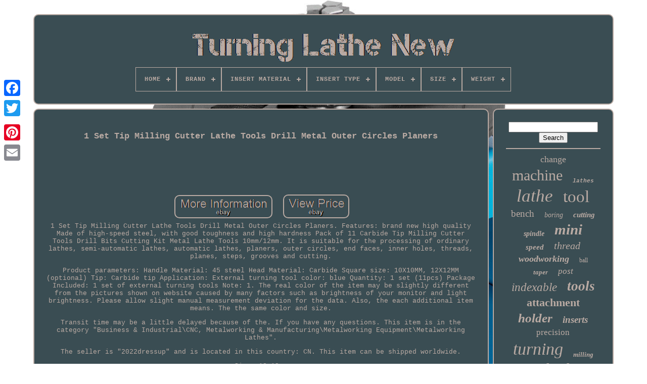

--- FILE ---
content_type: text/html; charset=utf-8
request_url: https://turninglathenew.com/en/1_set_tip_milling_cutter_lathe_tools_drill_metal_outer_circles_planers.html
body_size: 4928
content:
<!DOCTYPE HTML>
<html> 
 <head>
	<meta http-equiv="Content-Type" content="text/html; charset=UTF-8"/>
	  <title> 	 1 Set Tip Milling Cutter Lathe Tools Drill Metal Outer Circles Planers 	</title>
	<link rel="canonical" href="https://turninglathenew.com/en/1_set_tip_milling_cutter_lathe_tools_drill_metal_outer_circles_planers.html" />
	   <link type="image/png" href="../favicon.png" rel="icon">	 
	   <meta content="width=device-width, initial-scale=1" name="viewport">
 <link type="text/css" rel="stylesheet" href="../gezisez.css">
	  <link rel="stylesheet" type="text/css" href="../dokyxirybe.css">
	<script src="../jquery-latest.min.js" type="text/javascript">
</script>
  	 	<script src="../zesy.js" type="text/javascript">
</script>   
	  <script type="text/javascript" src="../lujoqyk.js"> 
</script>
	<script async type="text/javascript" src="../cacelypumu.js">
 </script>	   
 <script src="../wywon.js" type="text/javascript" async>
</script>
<script type="text/javascript">
var a2a_config = a2a_config || {};a2a_config.no_3p = 1;	
</script> 
	<script type="text/javascript">
	window.onload = function ()
	{
		sawygit('pytujyxu', 'Search', '../en/search.html');
		jehyguqem("/","vyzgf", "1 Set Tip Milling Cutter Lathe Tools Drill Metal Outer Circles Planers");
	}
	</script>    	
	</head>
<body data-id="234958534732"> 
		 <div style="left:0px; top:150px;" class="a2a_kit a2a_kit_size_32 a2a_floating_style a2a_vertical_style">
<a class="a2a_button_facebook">  </a>	
		 <a class="a2a_button_twitter">
</a>	 	
  <a class="a2a_button_google_plus">
</a>		
	<a class="a2a_button_pinterest">   	</a>
		  <a class="a2a_button_email">  		
 </a>
</div>
<div id="mosyhi">	  	 
		<div id="feditew">
	 <a href="../en.html">
 <img src="../en/turning_lathe_new.gif" alt="Turning Lathe New"> 
 </a>
<div id="rate" class="align-center">
<ul>
<li class="has-sub"><a href="../en.html"><span>Home</span></a>
<ul>
	<li><a href="../en/all_items_turning_lathe_new.html"><span>All items</span></a></li>
	<li><a href="../en/newest_items_turning_lathe_new.html"><span>Newest items</span></a></li>
	<li><a href="../en/most_viewed_items_turning_lathe_new.html"><span>Most viewed items</span></a></li>
	<li><a href="../en/recent_videos_turning_lathe_new.html"><span>Recent videos</span></a></li>
</ul>
</li>
<li class="has-sub"><a href="../en/brand.html"><span>Brand</span></a>
<ul>
	<li><a href="../en/brand/aloris.html"><span>Aloris (16)</span></a></li>
	<li><a href="../en/brand/assorts.html"><span>Assorts (28)</span></a></li>
	<li><a href="../en/brand/boxford.html"><span>Boxford (16)</span></a></li>
	<li><a href="../en/brand/colchester.html"><span>Colchester (18)</span></a></li>
	<li><a href="../en/brand/exotic_wood_zone.html"><span>Exotic Wood Zone (47)</span></a></li>
	<li><a href="../en/brand/findmall.html"><span>Findmall (24)</span></a></li>
	<li><a href="../en/brand/hartwana.html"><span>Hartwana (67)</span></a></li>
	<li><a href="../en/brand/intbuying.html"><span>Intbuying (60)</span></a></li>
	<li><a href="../en/brand/iscar.html"><span>Iscar (16)</span></a></li>
	<li><a href="../en/brand/nova.html"><span>Nova (51)</span></a></li>
	<li><a href="../en/brand/preenex.html"><span>Preenex (82)</span></a></li>
	<li><a href="../en/brand/rdgtools.html"><span>Rdgtools (16)</span></a></li>
	<li><a href="../en/brand/rdgtools_hbm_myford.html"><span>Rdgtools Hbm Myford (21)</span></a></li>
	<li><a href="../en/brand/sandvik.html"><span>Sandvik (16)</span></a></li>
	<li><a href="../en/brand/sfx.html"><span>Sfx (17)</span></a></li>
	<li><a href="../en/brand/taegutec.html"><span>Taegutec (23)</span></a></li>
	<li><a href="../en/brand/taishi.html"><span>Taishi (27)</span></a></li>
	<li><a href="../en/brand/techtongda.html"><span>Techtongda (27)</span></a></li>
	<li><a href="../en/brand/vevor.html"><span>Vevor (97)</span></a></li>
	<li><a href="../en/brand/xcan.html"><span>Xcan (26)</span></a></li>
	<li><a href="../en/newest_items_turning_lathe_new.html">Other (2060)</a></li>
</ul>
</li>
<li class="has-sub"><a href="../en/insert_material.html"><span>Insert Material</span></a>
<ul>
	<li><a href="../en/insert_material/carbide.html"><span>Carbide (44)</span></a></li>
	<li><a href="../en/insert_material/cemented_carbide.html"><span>Cemented Carbide (70)</span></a></li>
	<li><a href="../en/insert_material/cermet.html"><span>Cermet (2)</span></a></li>
	<li><a href="../en/newest_items_turning_lathe_new.html">Other (2639)</a></li>
</ul>
</li>
<li class="has-sub"><a href="../en/insert_type.html"><span>Insert Type</span></a>
<ul>
	<li><a href="../en/insert_type/boring_bar_insert.html"><span>Boring Bar Insert (4)</span></a></li>
	<li><a href="../en/insert_type/capto_insert.html"><span>Capto Insert (3)</span></a></li>
	<li><a href="../en/insert_type/cut_off_insert.html"><span>Cut-off Insert (4)</span></a></li>
	<li><a href="../en/insert_type/grooving_insert.html"><span>Grooving Insert (12)</span></a></li>
	<li><a href="../en/insert_type/milling_insert.html"><span>Milling Insert (2)</span></a></li>
	<li><a href="../en/insert_type/threading_insert.html"><span>Threading Insert (57)</span></a></li>
	<li><a href="../en/insert_type/turning_insert.html"><span>Turning Insert (51)</span></a></li>
	<li><a href="../en/newest_items_turning_lathe_new.html">Other (2622)</a></li>
</ul>
</li>
<li class="has-sub"><a href="../en/model.html"><span>Model</span></a>
<ul>
	<li><a href="../en/model/001.html"><span>001 (20)</span></a></li>
	<li><a href="../en/model/028333.html"><span>028333 (6)</span></a></li>
	<li><a href="../en/model/80_three_jaw_chuck.html"><span>80 Three-jaw Chuck (7)</span></a></li>
	<li><a href="../en/model/at300.html"><span>At300 (7)</span></a></li>
	<li><a href="../en/model/bowl_blanks_block.html"><span>Bowl Blanks, Block (6)</span></a></li>
	<li><a href="../en/model/cks375.html"><span>Cks375 (5)</span></a></li>
	<li><a href="../en/model/ct125.html"><span>Ct125 (11)</span></a></li>
	<li><a href="../en/model/digital_display.html"><span>Digital Display (18)</span></a></li>
	<li><a href="../en/model/diy0714.html"><span>Diy0714 (5)</span></a></li>
	<li><a href="../en/model/hbg_set.html"><span>Hbg_set (6)</span></a></li>
	<li><a href="../en/model/htc100_chuck_kit_1x8.html"><span>Htc100_chuck_kit_1x8 (6)</span></a></li>
	<li><a href="../en/model/kp96.html"><span>Kp96 (7)</span></a></li>
	<li><a href="../en/model/rc_210e.html"><span>Rc-210e (8)</span></a></li>
	<li><a href="../en/model/shop_made.html"><span>Shop Made (7)</span></a></li>
	<li><a href="../en/model/turning_wood_blank.html"><span>Turning Wood Blank (7)</span></a></li>
	<li><a href="../en/model/w10003m.html"><span>W10003m (23)</span></a></li>
	<li><a href="../en/model/wm180v.html"><span>Wm180v (18)</span></a></li>
	<li><a href="../en/model/wm210v.html"><span>Wm210v (51)</span></a></li>
	<li><a href="../en/model/23055.html"><span>23055 (6)</span></a></li>
	<li><a href="../en/model/6294740.html"><span>6294740 (7)</span></a></li>
	<li><a href="../en/newest_items_turning_lathe_new.html">Other (2524)</a></li>
</ul>
</li>
<li class="has-sub"><a href="../en/size.html"><span>Size</span></a>
<ul>
	<li><a href="/"><span>(revolving- Mt3) (2)</span></a></li>
	<li><a href="../en/size/100mm.html"><span>100mm (7)</span></a></li>
	<li><a href="../en/size/12x12mm.html"><span>12x12mm (11)</span></a></li>
	<li><a href="../en/size/14_x_40_inch.html"><span>14 X 40 Inch (4)</span></a></li>
	<li><a href="../en/size/16mm.html"><span>16mm (8)</span></a></li>
	<li><a href="../en/size/235_500mm.html"><span>235-500mm (2)</span></a></li>
	<li><a href="../en/size/250mm.html"><span>250mm (4)</span></a></li>
	<li><a href="../en/size/28_16_10cm.html"><span>28*16*10cm (3)</span></a></li>
	<li><a href="../en/size/8_pieces_lathe_tools.html"><span>8-pieces Lathe Tools (23)</span></a></li>
	<li><a href="../en/size/large.html"><span>Large (2)</span></a></li>
	<li><a href="../en/size/morse_taper_2.html"><span>Morse Taper #2 (8)</span></a></li>
	<li><a href="../en/size/mt2.html"><span>Mt2 (5)</span></a></li>
	<li><a href="../en/size/single_bit.html"><span>Single Bit (5)</span></a></li>
	<li><a href="../en/size/thread_1inch_8tpl.html"><span>Thread 1inch 8tpl (8)</span></a></li>
	<li><a href="../en/size/thread_c_1inch_8tpi.html"><span>Thread C 1inch 8tpi (7)</span></a></li>
	<li><a href="../en/size/thread_c_m33_3_5.html"><span>Thread C M33*3.5 (3)</span></a></li>
	<li><a href="../en/size/thread_linch8tpi.html"><span>Thread Linch8tpi (19)</span></a></li>
	<li><a href="../en/size/thread_m33_3_5.html"><span>Thread M33 3.5 (2)</span></a></li>
	<li><a href="../en/size/thread_m33_3_5.html"><span>Thread M33*3.5 (20)</span></a></li>
	<li><a href="../en/size/tool.html"><span>Tool (3)</span></a></li>
	<li><a href="../en/newest_items_turning_lathe_new.html">Other (2609)</a></li>
</ul>
</li>
<li class="has-sub"><a href="../en/weight.html"><span>Weight</span></a>
<ul>
	<li><a href="../en/weight/183lbs_83kg.html"><span>183lbs(83kg) (9)</span></a></li>
	<li><a href="../en/weight/186lbs_84kg.html"><span>186lbs(84kg) (2)</span></a></li>
	<li><a href="../en/weight/2_84_pounds.html"><span>2.84 Pounds (4)</span></a></li>
	<li><a href="../en/weight/3_7kg.html"><span>3.7kg (3)</span></a></li>
	<li><a href="../en/weight/5_5kg.html"><span>5.5kg (4)</span></a></li>
	<li><a href="../en/weight/50kg.html"><span>50kg (2)</span></a></li>
	<li><a href="../en/weight/7_2_pounds.html"><span>7.2 Pounds (2)</span></a></li>
	<li><a href="../en/weight/75kg.html"><span>75kg (2)</span></a></li>
	<li><a href="../en/newest_items_turning_lathe_new.html">Other (2727)</a></li>
</ul>
</li>
</ul>
</div>
 </div> 
<div id="cyxoz">	  	 
<!--***************************************************************************************-->
<div id="xegynifa"> 	 
				    <div id="neko">	 	 	   	  </div>
				<h1 class="[base64]">1 Set Tip Milling Cutter Lathe Tools Drill Metal Outer Circles Planers </h1>  <br/>
 <br/>		<br/>  
	  <br/>   
<br/>
 	 	 <br/>
 <br/>	
	  <img class="vm6n8" src="../en/jikyvo.gif" title="1 Set Tip Milling Cutter Lathe Tools Drill Metal Outer Circles Planers" alt="1 Set Tip Milling Cutter Lathe Tools Drill Metal Outer Circles Planers"/>
	  	<img class="vm6n8" src="../en/lanofin.gif" title="1 Set Tip Milling Cutter Lathe Tools Drill Metal Outer Circles Planers" alt="1 Set Tip Milling Cutter Lathe Tools Drill Metal Outer Circles Planers"/> 
 <br/>1 Set Tip Milling Cutter Lathe Tools Drill Metal Outer Circles Planers. Features: brand new high quality Made of high-speed steel, with good toughness and high hardness Pack of 11 Carbide Tip Milling Cutter Tools Drill Bits Cutting Kit Metal Lathe Tools 10mm/12mm. It is suitable for the processing of ordinary lathes, semi-automatic lathes, automatic lathes, planers, outer circles, end faces, inner holes, threads, planes, steps, grooves and cutting. <p>  Product parameters: Handle Material: 45 steel Head Material: Carbide Square size: 10X10MM, 12X12MM (optional) Tip: Carbide tip Application: External turning tool color: blue Quantity: 1 set (11pcs) Package Included: 1 set of external turning tools Note: 1. The real color of the item may be slightly different from the pictures shown on website caused by many factors such as brightness of your monitor and light brightness. Please allow slight manual measurement deviation for the data. Also, the each additional item means. The the same color and size.</p>    Transit time may be a little delayed because of the. If you have any questions. This item is in the category "Business & Industrial\CNC, Metalworking & Manufacturing\Metalworking Equipment\Metalworking Lathes".
<p>
  The seller is "2022dressup" and is located in this country: CN. This item can be shipped worldwide.
<ol>
<li>Size: 12x12mm</li>
<li>Machine Type: Metal Lathe</li>
<li>Brand: Unbranded</li>
<li>Package Contents: 1 * set of external turning tools</li>
<li>Color: Blue</li>
</ol>
		</p>  		
 <br/> 
 <img class="vm6n8" src="../en/jikyvo.gif" title="1 Set Tip Milling Cutter Lathe Tools Drill Metal Outer Circles Planers" alt="1 Set Tip Milling Cutter Lathe Tools Drill Metal Outer Circles Planers"/>
	  	<img class="vm6n8" src="../en/lanofin.gif" title="1 Set Tip Milling Cutter Lathe Tools Drill Metal Outer Circles Planers" alt="1 Set Tip Milling Cutter Lathe Tools Drill Metal Outer Circles Planers"/>		<br/> 
				  	<script type="text/javascript">
					velem();
</script> 
   	<div style="margin:10px auto;width:200px;" class="a2a_kit a2a_kit_size_32 a2a_default_style"> 
<a class="a2a_button_facebook"></a>
	<a class="a2a_button_twitter">	
</a>
<a class="a2a_button_google_plus">	
 </a>	
					<a class="a2a_button_pinterest">	
 </a>
<!--***************************************************************************************-->
<a class="a2a_button_email">	</a>
 </div> 
 </div>	 
<div id="punasiw">	
<div id="pytujyxu">	 	
<hr>   
 </div> 	
 <div id="gekegajo"> 
   </div>
				    <div id="ramuby">	
					<a style="font-family:Playbill;font-size:18px;font-weight:normal;font-style:normal;text-decoration:none" href="../en/t/change.html">change</a><a style="font-family:MS LineDraw;font-size:30px;font-weight:lighter;font-style:normal;text-decoration:none" href="../en/t/machine.html">machine</a><a style="font-family:MS-DOS CP 437;font-size:11px;font-weight:bolder;font-style:oblique;text-decoration:none" href="../en/t/lathes.html">lathes</a><a style="font-family:Ner Berolina MT;font-size:35px;font-weight:normal;font-style:italic;text-decoration:none" href="../en/t/lathe.html">lathe</a><a style="font-family:Times New Roman;font-size:33px;font-weight:lighter;font-style:normal;text-decoration:none" href="../en/t/tool.html">tool</a><a style="font-family:Britannic Bold;font-size:19px;font-weight:lighter;font-style:normal;text-decoration:none" href="../en/t/bench.html">bench</a><a style="font-family:Aapex;font-size:14px;font-weight:lighter;font-style:oblique;text-decoration:none" href="../en/t/boring.html">boring</a><a style="font-family:Brush Script MT;font-size:15px;font-weight:bold;font-style:italic;text-decoration:none" href="../en/t/cutting.html">cutting</a><a style="font-family:Comic Sans MS;font-size:14px;font-weight:bolder;font-style:italic;text-decoration:none" href="../en/t/spindle.html">spindle</a><a style="font-family:Brooklyn;font-size:29px;font-weight:bolder;font-style:italic;text-decoration:none" href="../en/t/mini.html">mini</a><a style="font-family:Times New Roman;font-size:15px;font-weight:bolder;font-style:oblique;text-decoration:none" href="../en/t/speed.html">speed</a><a style="font-family:Carleton ;font-size:20px;font-weight:lighter;font-style:oblique;text-decoration:none" href="../en/t/thread.html">thread</a><a style="font-family:Sonoma;font-size:18px;font-weight:bolder;font-style:italic;text-decoration:none" href="../en/t/woodworking.html">woodworking</a><a style="font-family:Merlin;font-size:12px;font-weight:normal;font-style:normal;text-decoration:none" href="../en/t/ball.html">ball</a><a style="font-family:Palatino;font-size:13px;font-weight:bold;font-style:italic;text-decoration:none" href="../en/t/taper.html">taper</a><a style="font-family:Humanst521 Cn BT;font-size:17px;font-weight:lighter;font-style:oblique;text-decoration:none" href="../en/t/post.html">post</a><a style="font-family:Univers Condensed;font-size:23px;font-weight:lighter;font-style:italic;text-decoration:none" href="../en/t/indexable.html">indexable</a><a style="font-family:Wide Latin;font-size:27px;font-weight:bold;font-style:italic;text-decoration:none" href="../en/t/tools.html">tools</a><a style="font-family:Modern;font-size:22px;font-weight:bolder;font-style:normal;text-decoration:none" href="../en/t/attachment.html">attachment</a><a style="font-family:Colonna MT;font-size:25px;font-weight:bolder;font-style:oblique;text-decoration:none" href="../en/t/holder.html">holder</a><a style="font-family:Brush Script MT;font-size:19px;font-weight:bolder;font-style:oblique;text-decoration:none" href="../en/t/inserts.html">inserts</a><a style="font-family:OzHandicraft BT;font-size:17px;font-weight:normal;font-style:normal;text-decoration:none" href="../en/t/precision.html">precision</a><a style="font-family:Coronet;font-size:34px;font-weight:normal;font-style:italic;text-decoration:none" href="../en/t/turning.html">turning</a><a style="font-family:Arial MT Condensed Light;font-size:13px;font-weight:bold;font-style:oblique;text-decoration:none" href="../en/t/milling.html">milling</a><a style="font-family:Small Fonts;font-size:16px;font-weight:bolder;font-style:normal;text-decoration:none" href="../en/t/110v.html">110v</a><a style="font-family:Script MT Bold;font-size:26px;font-weight:bold;font-style:oblique;text-decoration:none" href="../en/t/chuck.html">chuck</a><a style="font-family:OzHandicraft BT;font-size:10px;font-weight:normal;font-style:italic;text-decoration:none" href="../en/t/bowl.html">bowl</a><a style="font-family:Century Gothic;font-size:31px;font-weight:normal;font-style:italic;text-decoration:none" href="../en/t/metal.html">metal</a><a style="font-family:Bodoni MT Ultra Bold;font-size:28px;font-weight:bold;font-style:italic;text-decoration:none" href="../en/t/carbide.html">carbide</a><a style="font-family:Arial MT Condensed Light;font-size:12px;font-weight:normal;font-style:oblique;text-decoration:none" href="../en/t/threading.html">threading</a><a style="font-family:Minion Web;font-size:32px;font-weight:normal;font-style:italic;text-decoration:none" href="../en/t/wood.html">wood</a><a style="font-family:Brooklyn;font-size:24px;font-weight:bolder;font-style:normal;text-decoration:none" href="../en/t/insert.html">insert</a><a style="font-family:Motor;font-size:21px;font-weight:normal;font-style:oblique;text-decoration:none" href="../en/t/woodturning.html">woodturning</a><a style="font-family:Aapex;font-size:11px;font-weight:bolder;font-style:italic;text-decoration:none" href="../en/t/inch.html">inch</a><a style="font-family:Carleton ;font-size:16px;font-weight:bolder;font-style:normal;text-decoration:none" href="../en/t/shank.html">shank</a>  
				 		</div> 		
 </div>  
</div>
		   	 <div id="fuhugopuf">   
<ul> 
	 	<li>
<!--***************************************************************************************
	a
***************************************************************************************-->
<a href="../en.html"> 
Home 
	</a>
					 </li>
<li>	
					  	<a href="../en/noqy.html">Contact	
</a>  
 	</li>
					 <li>		
		 <a href="../en/privacypolicy.html"> 
  Privacy Policy Agreement 
 </a> 
</li>
<li>	  
	 <a href="../en/terms_of_service.html">  
Terms of Use 
</a> 
 </li> 	 
<!--***************************************************************************************-->
<li>  	
<a href="/"> 
EN
   </a>  
					&nbsp;
					<a href="/">     FR	 
  </a> 	
  </li> 
<div style="margin:10px auto;width:200px;" class="a2a_kit a2a_kit_size_32 a2a_default_style">
<a class="a2a_button_facebook">
 </a>	
<a class="a2a_button_twitter">	 </a>
					 	<a class="a2a_button_google_plus"></a>	 
 <a class="a2a_button_pinterest">
</a>
					      <a class="a2a_button_email">  	 </a> 
						</div> 
 </ul> 
			</div>	 
 </div> 	
<!--***************************************************************************************
	SCRIPT
***************************************************************************************-->
<script type="text/javascript" src="../menu/page.js">
</script> 	
<script defer src="https://static.cloudflareinsights.com/beacon.min.js/vcd15cbe7772f49c399c6a5babf22c1241717689176015" integrity="sha512-ZpsOmlRQV6y907TI0dKBHq9Md29nnaEIPlkf84rnaERnq6zvWvPUqr2ft8M1aS28oN72PdrCzSjY4U6VaAw1EQ==" data-cf-beacon='{"version":"2024.11.0","token":"93aed646a4904a93a9b0077b6ef92048","r":1,"server_timing":{"name":{"cfCacheStatus":true,"cfEdge":true,"cfExtPri":true,"cfL4":true,"cfOrigin":true,"cfSpeedBrain":true},"location_startswith":null}}' crossorigin="anonymous"></script>
</body> 
	  </html>